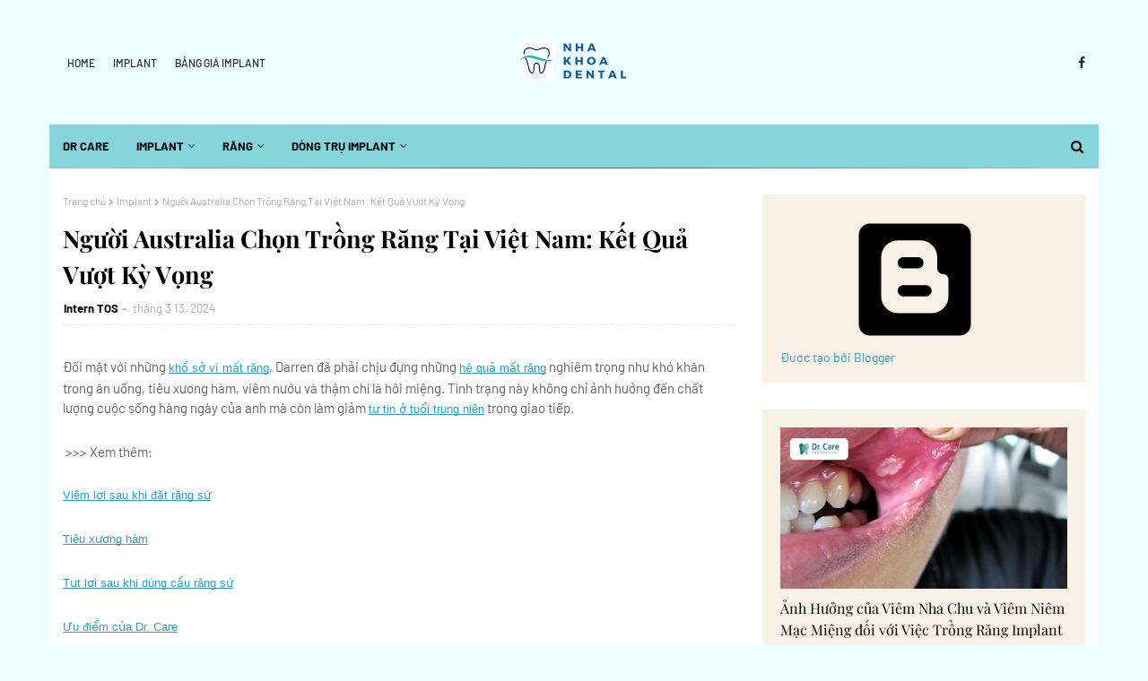

--- FILE ---
content_type: text/javascript; charset=UTF-8
request_url: https://nha-khoa-dental.blogspot.com/feeds/posts/default/-/Implant?alt=json-in-script&max-results=3&callback=jQuery1124045736839637499305_1769631223710&_=1769631223711
body_size: 5972
content:
// API callback
jQuery1124045736839637499305_1769631223710({"version":"1.0","encoding":"UTF-8","feed":{"xmlns":"http://www.w3.org/2005/Atom","xmlns$openSearch":"http://a9.com/-/spec/opensearchrss/1.0/","xmlns$blogger":"http://schemas.google.com/blogger/2008","xmlns$georss":"http://www.georss.org/georss","xmlns$gd":"http://schemas.google.com/g/2005","xmlns$thr":"http://purl.org/syndication/thread/1.0","id":{"$t":"tag:blogger.com,1999:blog-3393642738651706603"},"updated":{"$t":"2024-12-23T16:45:21.265+07:00"},"category":[{"term":"Implant"},{"term":"Sức khỏe"},{"term":"Niềng răng"},{"term":"Chăm sóc răng miệng"},{"term":"niềng răng trong suốt"},{"term":"lệch khớp cắn"},{"term":"chăm sóc răng"},{"term":"răng khấp khểnh"},{"term":"răng khểnh"},{"term":"niềng răng mắc cài"},{"term":"Zenyum"},{"term":"giai đoạn niềng răng"},{"term":"khớp cắn chéo"},{"term":"khớp cắn ngược"},{"term":"khớp cắn sâu"},{"term":"khớp cắn đối đầu"},{"term":"nhổ răng khểnh"},{"term":"niềng răng móm"},{"term":"niềng răng mắc cài sứ"},{"term":"niềng răng mắc cài sứ tự buộc"},{"term":"thanh hằng beauty medi"},{"term":"trồng răng khểnh"}],"title":{"type":"text","$t":"Blog Nha Khoa - Sức Khỏe Răng Hàm Mặt"},"subtitle":{"type":"html","$t":"Blog cập nhật thông tin mới nhất liên quan đến Răng hàm mặt, như: địa chỉ nha khoa uy tính, các vấn đề liên quan đến răng miệng, cách điều trị và phòng ngừa các bệnh về răng miệng,..."},"link":[{"rel":"http://schemas.google.com/g/2005#feed","type":"application/atom+xml","href":"https:\/\/nha-khoa-dental.blogspot.com\/feeds\/posts\/default"},{"rel":"self","type":"application/atom+xml","href":"https:\/\/www.blogger.com\/feeds\/3393642738651706603\/posts\/default\/-\/Implant?alt=json-in-script\u0026max-results=3"},{"rel":"alternate","type":"text/html","href":"https:\/\/nha-khoa-dental.blogspot.com\/search\/label\/Implant"},{"rel":"hub","href":"http://pubsubhubbub.appspot.com/"},{"rel":"next","type":"application/atom+xml","href":"https:\/\/www.blogger.com\/feeds\/3393642738651706603\/posts\/default\/-\/Implant\/-\/Implant?alt=json-in-script\u0026start-index=4\u0026max-results=3"}],"author":[{"name":{"$t":"Thetips"},"uri":{"$t":"http:\/\/www.blogger.com\/profile\/07326673092693003215"},"email":{"$t":"noreply@blogger.com"},"gd$image":{"rel":"http://schemas.google.com/g/2005#thumbnail","width":"33","height":"11","src":"\/\/blogger.googleusercontent.com\/img\/b\/R29vZ2xl\/AVvXsEj6G9YHLNi07XtkuQmYii6T7E5vIII4lBaBqjhr6qBxvnuSiizyJOGVuuDVTWsz3Xc4s7F3OZAVt_OezeIbOJFEOUlSv-69PwR0OK6fKJfM70PyJ1ohMCbLUaNNL5yPu08\/s220\/logo.webp"}}],"generator":{"version":"7.00","uri":"http://www.blogger.com","$t":"Blogger"},"openSearch$totalResults":{"$t":"317"},"openSearch$startIndex":{"$t":"1"},"openSearch$itemsPerPage":{"$t":"3"},"entry":[{"id":{"$t":"tag:blogger.com,1999:blog-3393642738651706603.post-4492813102172010452"},"published":{"$t":"2024-04-19T09:34:00.002+07:00"},"updated":{"$t":"2024-04-19T09:34:43.731+07:00"},"category":[{"scheme":"http://www.blogger.com/atom/ns#","term":"Implant"}],"title":{"type":"text","$t":"Ảnh Hưởng của Viêm Nha Chu và Viêm Niêm Mạc Miệng đối với Việc Trồng Răng Implant"},"content":{"type":"html","$t":"\u003Cp\u003E\u0026nbsp;\u003C\/p\u003E\u003Cspan id=\"docs-internal-guid-0570c365-7fff-73eb-764f-a6e93a2176aa\"\u003E\u003Ch2 dir=\"ltr\" style=\"background-color: white; line-height: 2.1; margin-bottom: 0pt; margin-top: 15pt; padding: 0pt 0pt 15pt 0pt; text-align: justify;\"\u003E\u003Cspan style=\"background-color: transparent; font-family: Arial, sans-serif; font-size: 16pt; font-variant-alternates: normal; font-variant-east-asian: normal; font-variant-numeric: normal; font-variant-position: normal; font-weight: 400; vertical-align: baseline; white-space-collapse: preserve;\"\u003EBiểu hiện của viêm nha chu và viêm niêm mạc miệng\u0026nbsp;\u003C\/span\u003E\u003C\/h2\u003E\u003Cp dir=\"ltr\" style=\"background-color: white; line-height: 2.1; margin-bottom: 0pt; margin-top: 0pt; padding: 0pt 0pt 15pt 0pt; text-align: justify;\"\u003E\u003Cspan style=\"background-color: transparent; color: #0d0d0d; font-family: Roboto, sans-serif; font-size: 12pt; font-variant-alternates: normal; font-variant-east-asian: normal; font-variant-numeric: normal; font-variant-position: normal; vertical-align: baseline; white-space-collapse: preserve;\"\u003EViêm nha chu và viêm niêm mạc miệng có thể gây ra những vấn đề nghiêm trọng đối với quá trình trồng Implant răng. Trong trường hợp của bố Anh, với tình trạng mất 4 răng nhai hàm trên và thói quen hút thuốc lá kéo dài, việc trồng Implant Thụy Sĩ cần được xem xét kỹ lưỡng.\u003C\/span\u003E\u003C\/p\u003E\u003Cp dir=\"ltr\" style=\"background-color: white; line-height: 2.1; margin-bottom: 0pt; margin-top: 0pt; padding: 0pt 0pt 15pt 0pt; text-align: justify;\"\u003E\u003Cspan style=\"background-color: transparent; color: #0d0d0d; font-family: Roboto, sans-serif; font-size: 12pt; font-variant-alternates: normal; font-variant-east-asian: normal; font-variant-numeric: normal; font-variant-position: normal; vertical-align: baseline; white-space-collapse: preserve;\"\u003EThường thì, khi có các triệu chứng của viêm nha chu hoặc viêm niêm mạc miệng như sưng đỏ nướu, lưỡi có mảng trắng, sưng và có mủ, hoặc miệng có vết loét và chảy máu, việc trồng Implant sẽ không được khuyến khích cho đến khi bệnh được kiểm soát hoàn toàn.\u003C\/span\u003E\u003C\/p\u003E\u003Cp dir=\"ltr\" style=\"background-color: white; line-height: 2.1; margin-bottom: 0pt; margin-top: 0pt; padding: 0pt 0pt 15pt 0pt; text-align: justify;\"\u003E\u003Cspan style=\"background-color: transparent; color: #0d0d0d; font-family: Roboto, sans-serif; font-size: 12pt; font-variant-alternates: normal; font-variant-east-asian: normal; font-variant-numeric: normal; font-variant-position: normal; vertical-align: baseline; white-space-collapse: preserve;\"\u003E\u003Cspan style=\"border: none; display: inline-block; height: 339px; overflow: hidden; width: 602px;\"\u003E\u003Cimg height=\"339\" src=\"https:\/\/lh7-us.googleusercontent.com\/39w0aghGU7oOaPe8KkVluUgp94rhsZqVtV-g42_K-D7vrKQZ1_QyToIcfE8Qm-_NvlPvmXo3aWftA9xr_dmYuoC0LegFFrYLCqq8d30e-FIVEvzB7gVnSnNJbwSM5c6oKYBSvTGeg2SKfV5AWav6C3o\" style=\"margin-left: 0px; margin-top: 0px;\" width=\"602\" \/\u003E\u003C\/span\u003E\u003C\/span\u003E\u003C\/p\u003E\u003Ch2 dir=\"ltr\" style=\"background-color: white; line-height: 2.1; margin-bottom: 0pt; margin-top: 0pt; padding: 0pt 0pt 15pt 0pt; text-align: justify;\"\u003E\u003Cspan style=\"background-color: transparent; font-family: Arial, sans-serif; font-size: 16pt; font-variant-alternates: normal; font-variant-east-asian: normal; font-variant-numeric: normal; font-variant-position: normal; font-weight: 400; vertical-align: baseline; white-space-collapse: preserve;\"\u003EẢnh Hưởng của viêm nha chu và viêm niêm mạc miệng đối với việc trồng răng Implant\u003C\/span\u003E\u003C\/h2\u003E\u003Cp dir=\"ltr\" style=\"background-color: white; line-height: 2.1; margin-bottom: 0pt; margin-top: 0pt; padding: 0pt 0pt 15pt 0pt; text-align: justify;\"\u003E\u003Cspan style=\"background-color: transparent; color: #0d0d0d; font-family: Roboto, sans-serif; font-size: 12pt; font-variant-alternates: normal; font-variant-east-asian: normal; font-variant-numeric: normal; font-variant-position: normal; vertical-align: baseline; white-space-collapse: preserve;\"\u003ETrước khi quyết định trồng Implant Thụy Sĩ, bố Anh cần thực hiện một quá trình thăm khám kỹ lưỡng và đánh giá tình trạng răng miệng. Sau đó, bác sĩ sẽ tư vấn và lên kế hoạch điều trị bệnh lý răng miệng bằng các phương pháp phù hợp (nếu có) trước khi tiến hành trồng Implant.\u003C\/span\u003E\u003C\/p\u003E\u003Cp dir=\"ltr\" style=\"background-color: white; line-height: 2.1; margin-bottom: 15pt; margin-top: 0pt; text-align: justify;\"\u003E\u003Cspan style=\"background-color: transparent; color: #0d0d0d; font-family: Roboto, sans-serif; font-size: 12pt; font-variant-alternates: normal; font-variant-east-asian: normal; font-variant-numeric: normal; font-variant-position: normal; vertical-align: baseline; white-space-collapse: preserve;\"\u003ENếu tình trạng viêm nha chu và viêm niêm mạc miệng được kiểm soát tốt, việc trồng Implant Thụy Sĩ có thể thực hiện một cách an toàn và hiệu quả. Tuy nhiên, cần phải lưu ý đến một số vấn đề có thể xảy ra:\u003C\/span\u003E\u003C\/p\u003E\u003Cul style=\"margin-bottom: 0; margin-top: 0; padding-inline-start: 48px;\"\u003E\u003Cli aria-level=\"1\" dir=\"ltr\" style=\"color: #0d0d0d; font-family: Roboto, sans-serif; font-size: 12pt; font-variant-alternates: normal; font-variant-east-asian: normal; font-variant-numeric: normal; font-variant-position: normal; list-style-type: disc; vertical-align: baseline; white-space: pre;\"\u003E\u003Cp dir=\"ltr\" role=\"presentation\" style=\"background-color: white; line-height: 2.1; margin-bottom: 0pt; margin-top: 15pt;\"\u003E\u003Cspan style=\"background-color: transparent; font-size: 12pt; font-variant-alternates: normal; font-variant-east-asian: normal; font-variant-numeric: normal; font-variant-position: normal; text-wrap: wrap; vertical-align: baseline;\"\u003ETăng nguy cơ viêm nhiễm: Tình trạng viêm nha chu và viêm niêm mạc miệng có thể tăng nguy cơ bị nhiễm vi khuẩn, virus hoặc nấm, dẫn đến nguy cơ nhiễm trùng máu và ảnh hưởng đến quá trình hồi phục sau khi trồng Implant.\u003C\/span\u003E\u003C\/p\u003E\u003C\/li\u003E\u003Cli aria-level=\"1\" dir=\"ltr\" style=\"color: #0d0d0d; font-family: Roboto, sans-serif; font-size: 12pt; font-variant-alternates: normal; font-variant-east-asian: normal; font-variant-numeric: normal; font-variant-position: normal; list-style-type: disc; vertical-align: baseline; white-space: pre;\"\u003E\u003Cp dir=\"ltr\" role=\"presentation\" style=\"background-color: white; line-height: 2.1; margin-bottom: 15pt; margin-top: 0pt;\"\u003E\u003Cspan style=\"background-color: transparent; font-size: 12pt; font-variant-alternates: normal; font-variant-east-asian: normal; font-variant-numeric: normal; font-variant-position: normal; text-wrap: wrap; vertical-align: baseline;\"\u003ETăng nguy cơ thất bại Implant: Viêm nha chu và viêm niêm mạc miệng có thể ảnh hưởng đến quá trình tích hợp xương hàm và hồi phục sau khi cấy ghép Implant, dẫn đến khả năng thất bại của Implant.\u003C\/span\u003E\u003C\/p\u003E\u003C\/li\u003E\u003C\/ul\u003E\u003Cp dir=\"ltr\" style=\"background-color: white; line-height: 2.1; margin-bottom: 0pt; margin-top: 15pt; padding: 0pt 0pt 15pt 0pt; text-align: justify;\"\u003E\u003Cspan style=\"background-color: transparent; color: #0d0d0d; font-family: Roboto, sans-serif; font-size: 12pt; font-variant-alternates: normal; font-variant-east-asian: normal; font-variant-numeric: normal; font-variant-position: normal; vertical-align: baseline; white-space-collapse: preserve;\"\u003EVì vậy, để đảm bảo kết quả tốt nhất cho quá trình điều trị, bố Anh nên đến thăm khám tại một nha khoa uy tín và được bác sĩ chuyên sâu tư vấn cụ thể về tình trạng của mình. Sau đó, quyết định về việc trồng Implant Thụy Sĩ có thể được đưa ra sau khi tình trạng răng miệng được kiểm soát và điều trị hiệu quả.\u003C\/span\u003E\u003C\/p\u003E\u003C\/span\u003E"},"link":[{"rel":"replies","type":"application/atom+xml","href":"https:\/\/nha-khoa-dental.blogspot.com\/feeds\/4492813102172010452\/comments\/default","title":"Đăng Nhận xét"},{"rel":"replies","type":"text/html","href":"https:\/\/nha-khoa-dental.blogspot.com\/2024\/04\/anh-huong-cua-viem-nha-chu-va-viem-niem.html#comment-form","title":"0 Nhận xét"},{"rel":"edit","type":"application/atom+xml","href":"https:\/\/www.blogger.com\/feeds\/3393642738651706603\/posts\/default\/4492813102172010452"},{"rel":"self","type":"application/atom+xml","href":"https:\/\/www.blogger.com\/feeds\/3393642738651706603\/posts\/default\/4492813102172010452"},{"rel":"alternate","type":"text/html","href":"https:\/\/nha-khoa-dental.blogspot.com\/2024\/04\/anh-huong-cua-viem-nha-chu-va-viem-niem.html","title":"Ảnh Hưởng của Viêm Nha Chu và Viêm Niêm Mạc Miệng đối với Việc Trồng Răng Implant"}],"author":[{"name":{"$t":"Intern TOS"},"uri":{"$t":"http:\/\/www.blogger.com\/profile\/00521232593162177850"},"email":{"$t":"noreply@blogger.com"},"gd$image":{"rel":"http://schemas.google.com/g/2005#thumbnail","width":"16","height":"16","src":"https:\/\/img1.blogblog.com\/img\/b16-rounded.gif"}}],"media$thumbnail":{"xmlns$media":"http://search.yahoo.com/mrss/","url":"https:\/\/lh7-us.googleusercontent.com\/39w0aghGU7oOaPe8KkVluUgp94rhsZqVtV-g42_K-D7vrKQZ1_QyToIcfE8Qm-_NvlPvmXo3aWftA9xr_dmYuoC0LegFFrYLCqq8d30e-FIVEvzB7gVnSnNJbwSM5c6oKYBSvTGeg2SKfV5AWav6C3o=s72-c","height":"72","width":"72"},"thr$total":{"$t":"0"}},{"id":{"$t":"tag:blogger.com,1999:blog-3393642738651706603.post-5648444780429279839"},"published":{"$t":"2024-04-19T09:29:00.003+07:00"},"updated":{"$t":"2024-04-19T09:32:08.966+07:00"},"category":[{"scheme":"http://www.blogger.com/atom/ns#","term":"Implant"}],"title":{"type":"text","$t":"ẢNH HƯỞNG CỦA MẤT RĂNG L U NĂM ĐẾN QUÁ TRÌNH LÀNH THƯƠNG VÀ TÍCH HỢP CỦA TRỤ IMPLANT"},"content":{"type":"html","$t":"\u003Cp\u003E\u0026nbsp;\u003C\/p\u003E\u003Cspan id=\"docs-internal-guid-07c3c574-7fff-f5bb-a0be-d2389364aa7e\"\u003E\u003Ch2 dir=\"ltr\" style=\"background-color: white; line-height: 2.1; margin-bottom: 0pt; margin-top: 15pt; padding: 0pt 0pt 15pt 0pt; text-align: justify;\"\u003E\u003Cspan style=\"background-color: transparent; font-family: Arial, sans-serif; font-size: 16pt; font-variant-alternates: normal; font-variant-east-asian: normal; font-variant-numeric: normal; font-variant-position: normal; font-weight: 400; vertical-align: baseline; white-space-collapse: preserve;\"\u003ETrường hợp mất răng lâu năm\u003C\/span\u003E\u003C\/h2\u003E\u003Cp dir=\"ltr\" style=\"background-color: white; line-height: 2.1; margin-bottom: 0pt; margin-top: 0pt; padding: 0pt 0pt 15pt 0pt; text-align: justify;\"\u003E\u003Cspan style=\"background-color: transparent; color: #0d0d0d; font-family: Roboto, sans-serif; font-size: 12pt; font-variant-alternates: normal; font-variant-east-asian: normal; font-variant-numeric: normal; font-variant-position: normal; vertical-align: baseline; white-space-collapse: preserve;\"\u003EMất răng trong thời gian dài có thể dẫn đến những thay đổi đáng kể trong cấu trúc xương hàm, gây ra sự lệch lạc của hàm răng và làm giảm chất lượng của xương hàm, khiến cho việc trồng răng Implant trở nên khó khăn. Tuy nhiên, quá trình trồng răng Implant vẫn có thể thực hiện được nếu kết hợp với các biện pháp như nâng xoang và ghép xương.\u003C\/span\u003E\u003C\/p\u003E\u003Cp dir=\"ltr\" style=\"background-color: white; line-height: 2.1; margin-bottom: 0pt; margin-top: 0pt; padding: 0pt 0pt 15pt 0pt; text-align: justify;\"\u003E\u003Cspan style=\"background-color: transparent; color: #0d0d0d; font-family: Roboto, sans-serif; font-size: 12pt; font-variant-alternates: normal; font-variant-east-asian: normal; font-variant-numeric: normal; font-variant-position: normal; vertical-align: baseline; white-space-collapse: preserve;\"\u003ETrong trường hợp của bạn, sau khi mất răng trên hàm khoảng hơn 2 năm trước do tuổi tác và tai nạn, bạn đã trì hoãn việc trồng răng Implant. Gần đây, bạn bắt đầu cảm thấy đau nhức tại vị trí răng mất, nướu răng co lại và răng bên cạnh bắt đầu dịch chuyển. Bạn quan tâm liệu mất răng lâu năm có ảnh hưởng đến quá trình lành thương và tích hợp của trụ Implant không.\u003C\/span\u003E\u003C\/p\u003E\u003Ch2 dir=\"ltr\" style=\"background-color: white; line-height: 2.1; margin-bottom: 0pt; margin-top: 0pt; padding: 0pt 0pt 15pt 0pt; text-align: justify;\"\u003E\u003Cspan style=\"background-color: transparent; font-family: Arial, sans-serif; font-size: 16pt; font-variant-alternates: normal; font-variant-east-asian: normal; font-variant-numeric: normal; font-variant-position: normal; font-weight: 400; vertical-align: baseline; white-space-collapse: preserve;\"\u003EMất răng lâu năm ảnh hưởng như thế nào đến quá trình trồng răng Implant\u003C\/span\u003E\u003C\/h2\u003E\u003Cp dir=\"ltr\" style=\"background-color: white; line-height: 2.1; margin-bottom: 0pt; margin-top: 0pt; padding: 0pt 0pt 15pt 0pt; text-align: justify;\"\u003E\u003Cspan style=\"background-color: transparent; color: #0d0d0d; font-family: Roboto, sans-serif; font-size: 12pt; font-variant-alternates: normal; font-variant-east-asian: normal; font-variant-numeric: normal; font-variant-position: normal; vertical-align: baseline; white-space-collapse: preserve;\"\u003EThông thường, sau khi mất răng, mật độ của xương hàm sẽ giảm dần trong khoảng 3 tháng đầu tiên và khoảng 25% xương hàm ở vị trí răng mất sẽ tiêu biến. Sau khoảng 3 năm, tỷ lệ tiêu biến có thể lên tới 45 - 60%. Tình trạng mất răng lâu năm có thể gây ra nhiều vấn đề nghiêm trọng, trong đó có việc suy giảm thể tích của xương hàm và làm mất đi khả năng chịu lực của nó, làm cho việc trồng răng Implant trở nên khó khăn hơn.\u003C\/span\u003E\u003C\/p\u003E\u003Cp dir=\"ltr\" style=\"background-color: white; line-height: 2.1; margin-bottom: 0pt; margin-top: 0pt; padding: 0pt 0pt 15pt 0pt; text-align: justify;\"\u003E\u003Cspan style=\"background-color: transparent; color: #0d0d0d; font-family: Roboto, sans-serif; font-size: 12pt; font-variant-alternates: normal; font-variant-east-asian: normal; font-variant-numeric: normal; font-variant-position: normal; vertical-align: baseline; white-space-collapse: preserve;\"\u003ETiêu biến của xương hàm có thể làm cho việc đặt trụ Implant trở nên không thành công, do xương hàm không còn đủ khả năng chịu lực để nâng đỡ trụ Implant. Để có thể phục hồi răng thành công, xương hàm cần đạt được một mức độ cứng nhất định, và thể tích của xương cũng cần đủ để đặt trụ Implant một cách an toàn.\u003C\/span\u003E\u003C\/p\u003E\u003Cp dir=\"ltr\" style=\"background-color: white; line-height: 2.1; margin-bottom: 0pt; margin-top: 0pt; padding: 0pt 0pt 15pt 0pt; text-align: justify;\"\u003E\u003Cspan style=\"background-color: transparent; color: #0d0d0d; font-family: Roboto, sans-serif; font-size: 12pt; font-variant-alternates: normal; font-variant-east-asian: normal; font-variant-numeric: normal; font-variant-position: normal; vertical-align: baseline; white-space-collapse: preserve;\"\u003ENếu chọn phục hồi răng bằng trụ Implant Thụy Sĩ (\u003C\/span\u003E\u003Ca href=\"https:\/\/drcareimplant.com\/tru-implant-neodent-la-gi-uu-va-nhuoc-diem-607\" style=\"text-decoration-line: none;\"\u003E\u003Cspan style=\"background-color: transparent; color: #1155cc; font-family: Roboto, sans-serif; font-size: 12pt; font-variant-alternates: normal; font-variant-east-asian: normal; font-variant-numeric: normal; font-variant-position: normal; text-decoration-line: underline; text-decoration-skip-ink: none; vertical-align: baseline; white-space-collapse: preserve;\"\u003EImplant Neodent\u003C\/span\u003E\u003C\/a\u003E\u003Cspan style=\"background-color: transparent; color: #0d0d0d; font-family: Roboto, sans-serif; font-size: 12pt; font-variant-alternates: normal; font-variant-east-asian: normal; font-variant-numeric: normal; font-variant-position: normal; vertical-align: baseline; white-space-collapse: preserve;\"\u003E, Implant Straumann), Cô có thể rút ngắn thời gian tích hợp xương từ 8 - 12 tháng xuống còn 3 - 6 tháng, giảm thiểu tình trạng tiêu xương hàm do mất răng gây nên.\u003C\/span\u003E\u003C\/p\u003E\u003Cp dir=\"ltr\" style=\"background-color: white; line-height: 2.1; margin-bottom: 0pt; margin-top: 0pt; padding: 0pt 0pt 15pt 0pt; text-align: justify;\"\u003E\u003Cspan style=\"background-color: transparent; color: #0d0d0d; font-family: Roboto, sans-serif; font-size: 12pt; font-variant-alternates: normal; font-variant-east-asian: normal; font-variant-numeric: normal; font-variant-position: normal; vertical-align: baseline; white-space-collapse: preserve;\"\u003E\u003Cspan style=\"border: none; display: inline-block; height: 339px; overflow: hidden; width: 602px;\"\u003E\u003Cimg height=\"339\" src=\"https:\/\/lh7-us.googleusercontent.com\/WdDmMVmpuxU4rae5wESgRuxTf5j0XGfZ6apAyXb-bELoNkG3UkezOah7oYwYHJrWHnfIY8dnmiQ3h642fEFHquyKhyXHOGVvSQxrZaKCTaDRC_vHgeTjh9Zu2ZfpGv42bVXLoF8KLDj8Eho_C5lohs4\" style=\"margin-left: 0px; margin-top: 0px;\" width=\"602\" \/\u003E\u003C\/span\u003E\u003C\/span\u003E\u003C\/p\u003E\u003Cp dir=\"ltr\" style=\"background-color: white; line-height: 2.1; margin-bottom: 0pt; margin-top: 0pt; padding: 0pt 0pt 15pt 0pt; text-align: justify;\"\u003E\u003Cbr \/\u003E\u003C\/p\u003E\u003Cp dir=\"ltr\" style=\"background-color: white; line-height: 2.1; margin-bottom: 0pt; margin-top: 0pt; padding: 0pt 0pt 15pt 0pt; text-align: justify;\"\u003E\u003Cspan style=\"background-color: transparent; color: #0d0d0d; font-family: Roboto, sans-serif; font-size: 12pt; font-variant-alternates: normal; font-variant-east-asian: normal; font-variant-numeric: normal; font-variant-position: normal; vertical-align: baseline; white-space-collapse: preserve;\"\u003ETrong trường hợp của bạn, việc mất răng lâu năm có thể làm kéo dài thời gian cần thiết cho quá trình trồng răng Implant, và có thể yêu cầu thêm các biện pháp như nâng xoang hoặc ghép xương hàm trước khi có thể đặt trụ Implant.\u003C\/span\u003E\u003C\/p\u003E\u003Cp dir=\"ltr\" style=\"background-color: white; line-height: 2.1; margin-bottom: 15pt; margin-top: 0pt; text-align: justify;\"\u003E\u003Cspan style=\"background-color: transparent; color: #0d0d0d; font-family: Roboto, sans-serif; font-size: 12pt; font-variant-alternates: normal; font-variant-east-asian: normal; font-variant-numeric: normal; font-variant-position: normal; vertical-align: baseline; white-space-collapse: preserve;\"\u003ENếu bạn muốn phục hồi răng bằng cách trồng răng Implant, bạn nên thăm một nha sĩ chuyên sâu trong lĩnh vực này để được tư vấn và điều trị một cách cụ thể nhất. Điều này sẽ giúp đảm bảo rằng bạn sẽ nhận được điều trị phù hợp nhất và có kết quả tốt nhất cho trường hợp của bạn.\u003C\/span\u003E\u003C\/p\u003E\u003Cbr \/\u003E\u003C\/span\u003E"},"link":[{"rel":"replies","type":"application/atom+xml","href":"https:\/\/nha-khoa-dental.blogspot.com\/feeds\/5648444780429279839\/comments\/default","title":"Đăng Nhận xét"},{"rel":"replies","type":"text/html","href":"https:\/\/nha-khoa-dental.blogspot.com\/2024\/04\/anh-huong-cua-mat-rang-l-u-nam-en-qua.html#comment-form","title":"0 Nhận xét"},{"rel":"edit","type":"application/atom+xml","href":"https:\/\/www.blogger.com\/feeds\/3393642738651706603\/posts\/default\/5648444780429279839"},{"rel":"self","type":"application/atom+xml","href":"https:\/\/www.blogger.com\/feeds\/3393642738651706603\/posts\/default\/5648444780429279839"},{"rel":"alternate","type":"text/html","href":"https:\/\/nha-khoa-dental.blogspot.com\/2024\/04\/anh-huong-cua-mat-rang-l-u-nam-en-qua.html","title":"ẢNH HƯỞNG CỦA MẤT RĂNG L U NĂM ĐẾN QUÁ TRÌNH LÀNH THƯƠNG VÀ TÍCH HỢP CỦA TRỤ IMPLANT"}],"author":[{"name":{"$t":"Intern TOS"},"uri":{"$t":"http:\/\/www.blogger.com\/profile\/00521232593162177850"},"email":{"$t":"noreply@blogger.com"},"gd$image":{"rel":"http://schemas.google.com/g/2005#thumbnail","width":"16","height":"16","src":"https:\/\/img1.blogblog.com\/img\/b16-rounded.gif"}}],"media$thumbnail":{"xmlns$media":"http://search.yahoo.com/mrss/","url":"https:\/\/lh7-us.googleusercontent.com\/WdDmMVmpuxU4rae5wESgRuxTf5j0XGfZ6apAyXb-bELoNkG3UkezOah7oYwYHJrWHnfIY8dnmiQ3h642fEFHquyKhyXHOGVvSQxrZaKCTaDRC_vHgeTjh9Zu2ZfpGv42bVXLoF8KLDj8Eho_C5lohs4=s72-c","height":"72","width":"72"},"thr$total":{"$t":"0"}},{"id":{"$t":"tag:blogger.com,1999:blog-3393642738651706603.post-1764791240455628885"},"published":{"$t":"2024-04-19T09:25:00.003+07:00"},"updated":{"$t":"2024-04-19T09:27:48.550+07:00"},"category":[{"scheme":"http://www.blogger.com/atom/ns#","term":"Implant"}],"title":{"type":"text","$t":"LÀM CẦU RĂNG SỨ CÓ NIỀNG RĂNG ĐƯỢC KHÔNG?"},"content":{"type":"html","$t":"\u003Cp\u003E\u0026nbsp;\u003Cspan style=\"color: #0d0d0d; font-family: Roboto, sans-serif; font-size: 12pt; font-variant-alternates: normal; font-variant-east-asian: normal; font-variant-numeric: normal; font-variant-position: normal; text-align: justify; vertical-align: baseline; white-space-collapse: preserve;\"\u003EKhả năng niềng răng khi đã làm \u003C\/span\u003E\u003Ca href=\"https:\/\/drcareimplant.com\/cau-rang-su-la-gi-6-loai-cau-rang-su-pho-bien-hien-nay-532\" style=\"text-align: justify; text-decoration-line: none;\"\u003E\u003Cspan style=\"color: #1155cc; font-family: Roboto, sans-serif; font-size: 12pt; font-variant-alternates: normal; font-variant-east-asian: normal; font-variant-numeric: normal; font-variant-position: normal; text-decoration-line: underline; text-decoration-skip-ink: none; vertical-align: baseline; white-space-collapse: preserve;\"\u003Ecầu răng sứ\u003C\/span\u003E\u003C\/a\u003E\u003Cspan style=\"color: #0d0d0d; font-family: Roboto, sans-serif; font-size: 12pt; font-variant-alternates: normal; font-variant-east-asian: normal; font-variant-numeric: normal; font-variant-position: normal; text-align: justify; vertical-align: baseline; white-space-collapse: preserve;\"\u003E là một vấn đề mà nhiều người quan tâm khi muốn cải thiện hàm răng và thẩm mỹ miệng. Dưới đây là một số điều cần biết về vấn đề này.\u003C\/span\u003E\u003C\/p\u003E\u003Cspan id=\"docs-internal-guid-a3d1e0b5-7fff-8c6e-260c-ce6371f5f4ce\"\u003E\u003Ch2 dir=\"ltr\" style=\"background-color: white; line-height: 2.1; margin-bottom: 0pt; margin-top: 0pt; padding: 0pt 0pt 15pt 0pt; text-align: justify;\"\u003E\u003Cspan style=\"background-color: transparent; font-family: Arial, sans-serif; font-size: 16pt; font-variant-alternates: normal; font-variant-east-asian: normal; font-variant-numeric: normal; font-variant-position: normal; font-weight: 400; vertical-align: baseline; white-space-collapse: preserve;\"\u003E1. Cầu răng sứ và niềng răng:\u003C\/span\u003E\u003C\/h2\u003E\u003Cp dir=\"ltr\" style=\"background-color: white; line-height: 2.1; margin-bottom: 0pt; margin-top: 0pt; padding: 0pt 0pt 15pt 0pt; text-align: justify;\"\u003E\u003Cspan style=\"color: #0d0d0d; font-family: Roboto, sans-serif; font-size: 12pt; font-variant-alternates: normal; font-variant-east-asian: normal; font-variant-numeric: normal; font-variant-position: normal; vertical-align: baseline; white-space-collapse: preserve;\"\u003ECầu răng sứ là một phương pháp phổ biến để khắc phục sự mất mát răng, bằng cách sử dụng một dãy răng giả được gắn lên các trụ nâng đỡ được tạo ra từ việc mài ít nhất hai răng lân cận. Mục đích của cầu răng sứ là cải thiện cả chức năng và thẩm mỹ của hàm răng.\u003C\/span\u003E\u003C\/p\u003E\u003Cp dir=\"ltr\" style=\"background-color: white; line-height: 2.1; margin-bottom: 0pt; margin-top: 0pt; padding: 0pt 0pt 15pt 0pt; text-align: justify;\"\u003E\u003Cspan style=\"color: #0d0d0d; font-family: Roboto, sans-serif; font-size: 12pt; font-variant-alternates: normal; font-variant-east-asian: normal; font-variant-numeric: normal; font-variant-position: normal; vertical-align: baseline; white-space-collapse: preserve;\"\u003ETrong khi đó, niềng răng là một phương pháp chỉnh nha thông thường sử dụng các thiết bị như mắc cài, dây cung hoặc thun để điều chỉnh vị trí của răng trên cung hàm. Niềng răng thường được sử dụng để điều chỉnh các vấn đề như răng hô, răng móm, răng thưa, hoặc răng lệch.\u003C\/span\u003E\u003C\/p\u003E\u003Cp dir=\"ltr\" style=\"background-color: white; line-height: 2.1; margin-bottom: 0pt; margin-top: 0pt; padding: 0pt 0pt 15pt 0pt; text-align: justify;\"\u003E\u003Cspan style=\"color: #0d0d0d; font-family: Roboto, sans-serif; font-size: 12pt; font-variant-alternates: normal; font-variant-east-asian: normal; font-variant-numeric: normal; font-variant-position: normal; vertical-align: baseline; white-space-collapse: preserve;\"\u003E\u003Cspan style=\"border: none; display: inline-block; height: 339px; overflow: hidden; width: 602px;\"\u003E\u003Cimg height=\"339\" src=\"https:\/\/lh7-us.googleusercontent.com\/c6w7VsB9_sXp6A334Mxd4Vby3hqYx1pX35N_KwJ18Fp3X5Jj8zP5zu23jbtjO2mX2_QOSblsBHDJCUJPHQiyEpGBTlRNqlEIKD9YBXw0PwAs1w8hMjTikrbadBWXWQsqjMNuROfkf8xwWO3xjItAXf4\" style=\"margin-left: 0px; margin-top: 0px;\" width=\"602\" \/\u003E\u003Cspan style=\"font-size: 12pt;\"\u003E\u0026nbsp;\u003C\/span\u003E\u003C\/span\u003E\u003C\/span\u003E\u003C\/p\u003E\u003Ch2 dir=\"ltr\" style=\"background-color: white; line-height: 2.1; margin-bottom: 0pt; margin-top: 0pt; padding: 0pt 0pt 15pt 0pt; text-align: justify;\"\u003E\u003Cspan style=\"background-color: transparent; font-family: Arial, sans-serif; font-size: 16pt; font-variant-alternates: normal; font-variant-east-asian: normal; font-variant-numeric: normal; font-variant-position: normal; font-weight: 400; vertical-align: baseline; white-space-collapse: preserve;\"\u003E2. Khả năng niềng răng khi đã làm cầu răng sứ:\u003C\/span\u003E\u003C\/h2\u003E\u003Cp dir=\"ltr\" style=\"background-color: white; line-height: 2.1; margin-bottom: 0pt; margin-top: 0pt; padding: 0pt 0pt 15pt 0pt; text-align: justify;\"\u003E\u003Cspan style=\"color: #0d0d0d; font-family: Roboto, sans-serif; font-size: 12pt; font-variant-alternates: normal; font-variant-east-asian: normal; font-variant-numeric: normal; font-variant-position: normal; vertical-align: baseline; white-space-collapse: preserve;\"\u003ETrong hầu hết các trường hợp, niềng răng không thể thực hiện sau khi đã làm cầu răng sứ. Lý do chính là việc điều chỉnh vị trí của các răng có thể gây ra sự lệch lạc trong khớp cắn, hoặc thậm chí là làm hỏng cầu răng sứ. Ngoài ra, các răng được sử dụng làm trụ cho cầu răng sứ thường đã bị mài mòn và yếu đi do áp lực khi nhai trong thời gian dài.\u003C\/span\u003E\u003C\/p\u003E\u003Cp dir=\"ltr\" style=\"background-color: white; line-height: 2.1; margin-bottom: 0pt; margin-top: 0pt; padding: 0pt 0pt 15pt 0pt; text-align: justify;\"\u003E\u003Cspan style=\"color: #0d0d0d; font-family: Roboto, sans-serif; font-size: 12pt; font-variant-alternates: normal; font-variant-east-asian: normal; font-variant-numeric: normal; font-variant-position: normal; vertical-align: baseline; white-space-collapse: preserve;\"\u003ETuy nhiên, có một số trường hợp đặc biệt khi sau khi đã làm cầu răng sứ vẫn có thể thực hiện niềng răng. Tuy nhiên, việc này cần được thực hiện dưới sự giám sát kỹ lưỡng của bác sĩ để tránh gây ra các vấn đề và tổn thương cho răng và xương hàm.\u003C\/span\u003E\u003C\/p\u003E\u003Ch2 dir=\"ltr\" style=\"background-color: white; line-height: 2.1; margin-bottom: 0pt; margin-top: 0pt; padding: 0pt 0pt 15pt 0pt; text-align: justify;\"\u003E\u003Cspan style=\"background-color: transparent; font-family: Arial, sans-serif; font-size: 16pt; font-variant-alternates: normal; font-variant-east-asian: normal; font-variant-numeric: normal; font-variant-position: normal; font-weight: 400; vertical-align: baseline; white-space-collapse: preserve;\"\u003E3. Lưu ý khi niềng răng sau khi làm cầu răng sứ:\u003C\/span\u003E\u003C\/h2\u003E\u003Cp dir=\"ltr\" style=\"background-color: white; line-height: 2.1; margin-bottom: 15pt; margin-top: 0pt; text-align: justify;\"\u003E\u003Cspan style=\"color: #0d0d0d; font-family: Roboto, sans-serif; font-size: 12pt; font-variant-alternates: normal; font-variant-east-asian: normal; font-variant-numeric: normal; font-variant-position: normal; vertical-align: baseline; white-space-collapse: preserve;\"\u003ENếu quyết định thực hiện niềng răng sau khi đã làm cầu răng sứ, có một số rủi ro cần lưu ý:\u003C\/span\u003E\u003C\/p\u003E\u003Cul style=\"margin-bottom: 0; margin-top: 0; padding-inline-start: 48px;\"\u003E\u003Cli aria-level=\"1\" dir=\"ltr\" style=\"color: #0d0d0d; font-family: Roboto, sans-serif; font-size: 12pt; font-variant-alternates: normal; font-variant-east-asian: normal; font-variant-numeric: normal; font-variant-position: normal; list-style-type: disc; vertical-align: baseline; white-space: pre;\"\u003E\u003Cp dir=\"ltr\" role=\"presentation\" style=\"background-color: white; line-height: 2.1; margin-bottom: 0pt; margin-top: 0pt;\"\u003E\u003Cspan style=\"font-size: 12pt; font-variant-alternates: normal; font-variant-east-asian: normal; font-variant-numeric: normal; font-variant-position: normal; text-wrap: wrap; vertical-align: baseline;\"\u003ERủi ro gãy hoặc vỡ cầu răng sứ, dẫn đến việc phải tháo bỏ cầu và phải thực hiện lại quy trình cầu răng sứ.\u003C\/span\u003E\u003C\/p\u003E\u003C\/li\u003E\u003Cli aria-level=\"1\" dir=\"ltr\" style=\"color: #0d0d0d; font-family: Roboto, sans-serif; font-size: 12pt; font-variant-alternates: normal; font-variant-east-asian: normal; font-variant-numeric: normal; font-variant-position: normal; list-style-type: disc; vertical-align: baseline; white-space: pre;\"\u003E\u003Cp dir=\"ltr\" role=\"presentation\" style=\"background-color: white; line-height: 2.1; margin-bottom: 0pt; margin-top: 0pt;\"\u003E\u003Cspan style=\"font-size: 12pt; font-variant-alternates: normal; font-variant-east-asian: normal; font-variant-numeric: normal; font-variant-position: normal; text-wrap: wrap; vertical-align: baseline;\"\u003ERủi ro làm hỏng hoặc gãy trụ nâng của cầu răng sứ.\u003C\/span\u003E\u003C\/p\u003E\u003C\/li\u003E\u003Cli aria-level=\"1\" dir=\"ltr\" style=\"color: #0d0d0d; font-family: Roboto, sans-serif; font-size: 12pt; font-variant-alternates: normal; font-variant-east-asian: normal; font-variant-numeric: normal; font-variant-position: normal; list-style-type: disc; vertical-align: baseline; white-space: pre;\"\u003E\u003Cp dir=\"ltr\" role=\"presentation\" style=\"background-color: white; line-height: 2.1; margin-bottom: 12pt; margin-top: 0pt;\"\u003E\u003Cspan style=\"font-size: 12pt; font-variant-alternates: normal; font-variant-east-asian: normal; font-variant-numeric: normal; font-variant-position: normal; text-wrap: wrap; vertical-align: baseline;\"\u003EMất mát xương hàm do áp lực quá mức từ việc niềng răng, dẫn đến việc mất thẩm mỹ.\u003C\/span\u003E\u003C\/p\u003E\u003C\/li\u003E\u003C\/ul\u003E\u003Cp dir=\"ltr\" style=\"background-color: white; line-height: 2.1; margin-bottom: 0pt; margin-top: 15pt; padding: 0pt 0pt 15pt 0pt; text-align: justify;\"\u003E\u003Cspan style=\"color: #0d0d0d; font-family: Roboto, sans-serif; font-size: 12pt; font-variant-alternates: normal; font-variant-east-asian: normal; font-variant-numeric: normal; font-variant-position: normal; vertical-align: baseline; white-space-collapse: preserve;\"\u003ETrước khi quyết định niềng răng sau khi làm cầu răng sứ, quan trọng nhất là phải tham khảo ý kiến của bác sĩ để hiểu rõ về tình trạng của răng và xương hàm, từ đó đưa ra quyết định phù hợp nhất.\u003C\/span\u003E\u003C\/p\u003E\u003Ch2 dir=\"ltr\" style=\"background-color: white; line-height: 2.1; margin-bottom: 0pt; margin-top: 0pt; padding: 0pt 0pt 15pt 0pt; text-align: justify;\"\u003E\u003Cspan style=\"background-color: transparent; font-family: Arial, sans-serif; font-size: 16pt; font-variant-alternates: normal; font-variant-east-asian: normal; font-variant-numeric: normal; font-variant-position: normal; font-weight: 400; vertical-align: baseline; white-space-collapse: preserve;\"\u003E4. Kết luận:\u003C\/span\u003E\u003C\/h2\u003E\u003Cp dir=\"ltr\" style=\"background-color: white; line-height: 2.1; margin-bottom: 0pt; margin-top: 0pt; text-align: justify;\"\u003E\u003Cspan style=\"color: #0d0d0d; font-family: Roboto, sans-serif; font-size: 12pt; font-variant-alternates: normal; font-variant-east-asian: normal; font-variant-numeric: normal; font-variant-position: normal; vertical-align: baseline; white-space-collapse: preserve;\"\u003EViệc niềng răng sau khi đã làm cầu răng sứ là một quá trình phức tạp và có nhiều yếu tố cần xem xét. Trước khi quyết định, quan trọng nhất là phải tham khảo ý kiến của bác sĩ để đảm bảo an toàn và hiệu quả trong quá trình điều chỉnh hàm răng và cải thiện thẩm mỹ miệng.\u003C\/span\u003E\u003C\/p\u003E\u003C\/span\u003E"},"link":[{"rel":"replies","type":"application/atom+xml","href":"https:\/\/nha-khoa-dental.blogspot.com\/feeds\/1764791240455628885\/comments\/default","title":"Đăng Nhận xét"},{"rel":"replies","type":"text/html","href":"https:\/\/nha-khoa-dental.blogspot.com\/2024\/04\/lam-cau-rang-su-co-nieng-rang-uoc-khong.html#comment-form","title":"0 Nhận xét"},{"rel":"edit","type":"application/atom+xml","href":"https:\/\/www.blogger.com\/feeds\/3393642738651706603\/posts\/default\/1764791240455628885"},{"rel":"self","type":"application/atom+xml","href":"https:\/\/www.blogger.com\/feeds\/3393642738651706603\/posts\/default\/1764791240455628885"},{"rel":"alternate","type":"text/html","href":"https:\/\/nha-khoa-dental.blogspot.com\/2024\/04\/lam-cau-rang-su-co-nieng-rang-uoc-khong.html","title":"LÀM CẦU RĂNG SỨ CÓ NIỀNG RĂNG ĐƯỢC KHÔNG?"}],"author":[{"name":{"$t":"Intern TOS"},"uri":{"$t":"http:\/\/www.blogger.com\/profile\/00521232593162177850"},"email":{"$t":"noreply@blogger.com"},"gd$image":{"rel":"http://schemas.google.com/g/2005#thumbnail","width":"16","height":"16","src":"https:\/\/img1.blogblog.com\/img\/b16-rounded.gif"}}],"media$thumbnail":{"xmlns$media":"http://search.yahoo.com/mrss/","url":"https:\/\/lh7-us.googleusercontent.com\/c6w7VsB9_sXp6A334Mxd4Vby3hqYx1pX35N_KwJ18Fp3X5Jj8zP5zu23jbtjO2mX2_QOSblsBHDJCUJPHQiyEpGBTlRNqlEIKD9YBXw0PwAs1w8hMjTikrbadBWXWQsqjMNuROfkf8xwWO3xjItAXf4=s72-c","height":"72","width":"72"},"thr$total":{"$t":"0"}}]}});